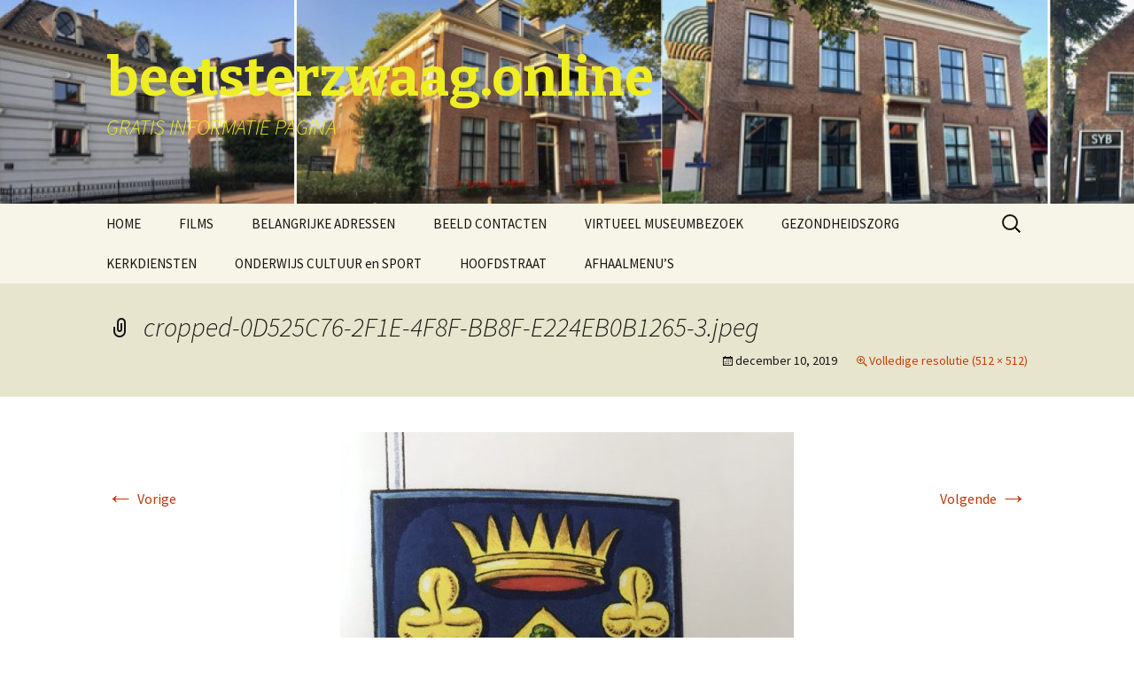

--- FILE ---
content_type: text/html; charset=UTF-8
request_url: https://beetsterzwaag.online/cropped-0d525c76-2f1e-4f8f-bb8f-e224eb0b1265-3-jpeg/
body_size: 38687
content:
<!DOCTYPE html>
<!--[if IE 7]>
<html class="ie ie7" dir="ltr" lang="nl">
<![endif]-->
<!--[if IE 8]>
<html class="ie ie8" dir="ltr" lang="nl">
<![endif]-->
<!--[if !(IE 7) & !(IE 8)]><!-->
<html dir="ltr" lang="nl">
<!--<![endif]-->
<head>
	<meta charset="UTF-8">
	<meta name="viewport" content="width=device-width">
	
	<link rel="profile" href="https://gmpg.org/xfn/11">
	<link rel="pingback" href="https://beetsterzwaag.online/xmlrpc.php">
	<!--[if lt IE 9]>
	<script src="https://beetsterzwaag.online/wp-content/themes/twentythirteen/js/html5.js?ver=3.7.0"></script>
	<![endif]-->
	
		<!-- All in One SEO 4.9.1.1 - aioseo.com -->
		<title>cropped-0D525C76-2F1E-4F8F-BB8F-E224EB0B1265-3.jpeg | beetsterzwaag.online</title>
	<meta name="description" content="https://beetsterzwaag.online/wp-content/uploads/2019/12/cropped-0D525C76-2F1E-4F8F-BB8F-E224EB0B1265-3.jpeg" />
	<meta name="robots" content="max-image-preview:large" />
	<meta name="author" content="Snarf1943"/>
	<meta name="google-site-verification" content="https://beetsterzwaag.online" />
	<meta name="msvalidate.01" content="https://beetsterzwaag.online" />
	<meta name="p:domain_verify" content="https://beetsterzwaag.online" />
	<meta name="yandex-verification" content="https://beetsterzwaag.online" />
	<meta name="baidu-site-verification" content="https://beetsterzwaag.online" />
	<link rel="canonical" href="https://beetsterzwaag.online/cropped-0d525c76-2f1e-4f8f-bb8f-e224eb0b1265-3-jpeg/" />
	<meta name="generator" content="All in One SEO (AIOSEO) 4.9.1.1" />
		<script type="application/ld+json" class="aioseo-schema">
			{"@context":"https:\/\/schema.org","@graph":[{"@type":"BreadcrumbList","@id":"https:\/\/beetsterzwaag.online\/cropped-0d525c76-2f1e-4f8f-bb8f-e224eb0b1265-3-jpeg\/#breadcrumblist","itemListElement":[{"@type":"ListItem","@id":"https:\/\/beetsterzwaag.online#listItem","position":1,"name":"Home","item":"https:\/\/beetsterzwaag.online","nextItem":{"@type":"ListItem","@id":"https:\/\/beetsterzwaag.online\/cropped-0d525c76-2f1e-4f8f-bb8f-e224eb0b1265-3-jpeg\/#listItem","name":"cropped-0D525C76-2F1E-4F8F-BB8F-E224EB0B1265-3.jpeg"}},{"@type":"ListItem","@id":"https:\/\/beetsterzwaag.online\/cropped-0d525c76-2f1e-4f8f-bb8f-e224eb0b1265-3-jpeg\/#listItem","position":2,"name":"cropped-0D525C76-2F1E-4F8F-BB8F-E224EB0B1265-3.jpeg","previousItem":{"@type":"ListItem","@id":"https:\/\/beetsterzwaag.online#listItem","name":"Home"}}]},{"@type":"ItemPage","@id":"https:\/\/beetsterzwaag.online\/cropped-0d525c76-2f1e-4f8f-bb8f-e224eb0b1265-3-jpeg\/#itempage","url":"https:\/\/beetsterzwaag.online\/cropped-0d525c76-2f1e-4f8f-bb8f-e224eb0b1265-3-jpeg\/","name":"cropped-0D525C76-2F1E-4F8F-BB8F-E224EB0B1265-3.jpeg | beetsterzwaag.online","description":"https:\/\/beetsterzwaag.online\/wp-content\/uploads\/2019\/12\/cropped-0D525C76-2F1E-4F8F-BB8F-E224EB0B1265-3.jpeg","inLanguage":"nl-NL","isPartOf":{"@id":"https:\/\/beetsterzwaag.online\/#website"},"breadcrumb":{"@id":"https:\/\/beetsterzwaag.online\/cropped-0d525c76-2f1e-4f8f-bb8f-e224eb0b1265-3-jpeg\/#breadcrumblist"},"author":{"@id":"https:\/\/beetsterzwaag.online\/author\/snarf1943\/#author"},"creator":{"@id":"https:\/\/beetsterzwaag.online\/author\/snarf1943\/#author"},"datePublished":"2019-12-10T20:45:59+00:00","dateModified":"2019-12-10T20:45:59+00:00"},{"@type":"Organization","@id":"https:\/\/beetsterzwaag.online\/#organization","name":"beetsterzwaag.online","description":"GRATIS INFORMATIE PAGINA","url":"https:\/\/beetsterzwaag.online\/"},{"@type":"Person","@id":"https:\/\/beetsterzwaag.online\/author\/snarf1943\/#author","url":"https:\/\/beetsterzwaag.online\/author\/snarf1943\/","name":"Snarf1943"},{"@type":"WebSite","@id":"https:\/\/beetsterzwaag.online\/#website","url":"https:\/\/beetsterzwaag.online\/","name":"beetsterzwaag.online","description":"GRATIS INFORMATIE PAGINA","inLanguage":"nl-NL","publisher":{"@id":"https:\/\/beetsterzwaag.online\/#organization"}}]}
		</script>
		<!-- All in One SEO -->

<link rel='dns-prefetch' href='//fonts.googleapis.com' />
<link rel='dns-prefetch' href='//s.w.org' />
<link href='https://fonts.gstatic.com' crossorigin rel='preconnect' />
<link rel="alternate" type="application/rss+xml" title="       beetsterzwaag.online &raquo; Feed" href="https://beetsterzwaag.online/feed/" />
<link rel="alternate" type="application/rss+xml" title="       beetsterzwaag.online &raquo; Reactiesfeed" href="https://beetsterzwaag.online/comments/feed/" />
<script>
window._wpemojiSettings = {"baseUrl":"https:\/\/s.w.org\/images\/core\/emoji\/14.0.0\/72x72\/","ext":".png","svgUrl":"https:\/\/s.w.org\/images\/core\/emoji\/14.0.0\/svg\/","svgExt":".svg","source":{"concatemoji":"https:\/\/beetsterzwaag.online\/wp-includes\/js\/wp-emoji-release.min.js?ver=6.0.11"}};
/*! This file is auto-generated */
!function(e,a,t){var n,r,o,i=a.createElement("canvas"),p=i.getContext&&i.getContext("2d");function s(e,t){var a=String.fromCharCode,e=(p.clearRect(0,0,i.width,i.height),p.fillText(a.apply(this,e),0,0),i.toDataURL());return p.clearRect(0,0,i.width,i.height),p.fillText(a.apply(this,t),0,0),e===i.toDataURL()}function c(e){var t=a.createElement("script");t.src=e,t.defer=t.type="text/javascript",a.getElementsByTagName("head")[0].appendChild(t)}for(o=Array("flag","emoji"),t.supports={everything:!0,everythingExceptFlag:!0},r=0;r<o.length;r++)t.supports[o[r]]=function(e){if(!p||!p.fillText)return!1;switch(p.textBaseline="top",p.font="600 32px Arial",e){case"flag":return s([127987,65039,8205,9895,65039],[127987,65039,8203,9895,65039])?!1:!s([55356,56826,55356,56819],[55356,56826,8203,55356,56819])&&!s([55356,57332,56128,56423,56128,56418,56128,56421,56128,56430,56128,56423,56128,56447],[55356,57332,8203,56128,56423,8203,56128,56418,8203,56128,56421,8203,56128,56430,8203,56128,56423,8203,56128,56447]);case"emoji":return!s([129777,127995,8205,129778,127999],[129777,127995,8203,129778,127999])}return!1}(o[r]),t.supports.everything=t.supports.everything&&t.supports[o[r]],"flag"!==o[r]&&(t.supports.everythingExceptFlag=t.supports.everythingExceptFlag&&t.supports[o[r]]);t.supports.everythingExceptFlag=t.supports.everythingExceptFlag&&!t.supports.flag,t.DOMReady=!1,t.readyCallback=function(){t.DOMReady=!0},t.supports.everything||(n=function(){t.readyCallback()},a.addEventListener?(a.addEventListener("DOMContentLoaded",n,!1),e.addEventListener("load",n,!1)):(e.attachEvent("onload",n),a.attachEvent("onreadystatechange",function(){"complete"===a.readyState&&t.readyCallback()})),(e=t.source||{}).concatemoji?c(e.concatemoji):e.wpemoji&&e.twemoji&&(c(e.twemoji),c(e.wpemoji)))}(window,document,window._wpemojiSettings);
</script>
<style>
img.wp-smiley,
img.emoji {
	display: inline !important;
	border: none !important;
	box-shadow: none !important;
	height: 1em !important;
	width: 1em !important;
	margin: 0 0.07em !important;
	vertical-align: -0.1em !important;
	background: none !important;
	padding: 0 !important;
}
</style>
	<link rel='stylesheet' id='wp-block-library-css'  href='https://beetsterzwaag.online/wp-includes/css/dist/block-library/style.min.css?ver=6.0.11' media='all' />
<style id='wp-block-library-theme-inline-css'>
.wp-block-audio figcaption{color:#555;font-size:13px;text-align:center}.is-dark-theme .wp-block-audio figcaption{color:hsla(0,0%,100%,.65)}.wp-block-code{border:1px solid #ccc;border-radius:4px;font-family:Menlo,Consolas,monaco,monospace;padding:.8em 1em}.wp-block-embed figcaption{color:#555;font-size:13px;text-align:center}.is-dark-theme .wp-block-embed figcaption{color:hsla(0,0%,100%,.65)}.blocks-gallery-caption{color:#555;font-size:13px;text-align:center}.is-dark-theme .blocks-gallery-caption{color:hsla(0,0%,100%,.65)}.wp-block-image figcaption{color:#555;font-size:13px;text-align:center}.is-dark-theme .wp-block-image figcaption{color:hsla(0,0%,100%,.65)}.wp-block-pullquote{border-top:4px solid;border-bottom:4px solid;margin-bottom:1.75em;color:currentColor}.wp-block-pullquote__citation,.wp-block-pullquote cite,.wp-block-pullquote footer{color:currentColor;text-transform:uppercase;font-size:.8125em;font-style:normal}.wp-block-quote{border-left:.25em solid;margin:0 0 1.75em;padding-left:1em}.wp-block-quote cite,.wp-block-quote footer{color:currentColor;font-size:.8125em;position:relative;font-style:normal}.wp-block-quote.has-text-align-right{border-left:none;border-right:.25em solid;padding-left:0;padding-right:1em}.wp-block-quote.has-text-align-center{border:none;padding-left:0}.wp-block-quote.is-large,.wp-block-quote.is-style-large,.wp-block-quote.is-style-plain{border:none}.wp-block-search .wp-block-search__label{font-weight:700}:where(.wp-block-group.has-background){padding:1.25em 2.375em}.wp-block-separator.has-css-opacity{opacity:.4}.wp-block-separator{border:none;border-bottom:2px solid;margin-left:auto;margin-right:auto}.wp-block-separator.has-alpha-channel-opacity{opacity:1}.wp-block-separator:not(.is-style-wide):not(.is-style-dots){width:100px}.wp-block-separator.has-background:not(.is-style-dots){border-bottom:none;height:1px}.wp-block-separator.has-background:not(.is-style-wide):not(.is-style-dots){height:2px}.wp-block-table thead{border-bottom:3px solid}.wp-block-table tfoot{border-top:3px solid}.wp-block-table td,.wp-block-table th{padding:.5em;border:1px solid;word-break:normal}.wp-block-table figcaption{color:#555;font-size:13px;text-align:center}.is-dark-theme .wp-block-table figcaption{color:hsla(0,0%,100%,.65)}.wp-block-video figcaption{color:#555;font-size:13px;text-align:center}.is-dark-theme .wp-block-video figcaption{color:hsla(0,0%,100%,.65)}.wp-block-template-part.has-background{padding:1.25em 2.375em;margin-top:0;margin-bottom:0}
</style>
<link rel='stylesheet' id='aioseo/css/src/vue/standalone/blocks/table-of-contents/global.scss-css'  href='https://beetsterzwaag.online/wp-content/plugins/all-in-one-seo-pack/dist/Lite/assets/css/table-of-contents/global.e90f6d47.css?ver=4.9.1.1' media='all' />
<style id='global-styles-inline-css'>
body{--wp--preset--color--black: #000000;--wp--preset--color--cyan-bluish-gray: #abb8c3;--wp--preset--color--white: #fff;--wp--preset--color--pale-pink: #f78da7;--wp--preset--color--vivid-red: #cf2e2e;--wp--preset--color--luminous-vivid-orange: #ff6900;--wp--preset--color--luminous-vivid-amber: #fcb900;--wp--preset--color--light-green-cyan: #7bdcb5;--wp--preset--color--vivid-green-cyan: #00d084;--wp--preset--color--pale-cyan-blue: #8ed1fc;--wp--preset--color--vivid-cyan-blue: #0693e3;--wp--preset--color--vivid-purple: #9b51e0;--wp--preset--color--dark-gray: #141412;--wp--preset--color--red: #bc360a;--wp--preset--color--medium-orange: #db572f;--wp--preset--color--light-orange: #ea9629;--wp--preset--color--yellow: #fbca3c;--wp--preset--color--dark-brown: #220e10;--wp--preset--color--medium-brown: #722d19;--wp--preset--color--light-brown: #eadaa6;--wp--preset--color--beige: #e8e5ce;--wp--preset--color--off-white: #f7f5e7;--wp--preset--gradient--vivid-cyan-blue-to-vivid-purple: linear-gradient(135deg,rgba(6,147,227,1) 0%,rgb(155,81,224) 100%);--wp--preset--gradient--light-green-cyan-to-vivid-green-cyan: linear-gradient(135deg,rgb(122,220,180) 0%,rgb(0,208,130) 100%);--wp--preset--gradient--luminous-vivid-amber-to-luminous-vivid-orange: linear-gradient(135deg,rgba(252,185,0,1) 0%,rgba(255,105,0,1) 100%);--wp--preset--gradient--luminous-vivid-orange-to-vivid-red: linear-gradient(135deg,rgba(255,105,0,1) 0%,rgb(207,46,46) 100%);--wp--preset--gradient--very-light-gray-to-cyan-bluish-gray: linear-gradient(135deg,rgb(238,238,238) 0%,rgb(169,184,195) 100%);--wp--preset--gradient--cool-to-warm-spectrum: linear-gradient(135deg,rgb(74,234,220) 0%,rgb(151,120,209) 20%,rgb(207,42,186) 40%,rgb(238,44,130) 60%,rgb(251,105,98) 80%,rgb(254,248,76) 100%);--wp--preset--gradient--blush-light-purple: linear-gradient(135deg,rgb(255,206,236) 0%,rgb(152,150,240) 100%);--wp--preset--gradient--blush-bordeaux: linear-gradient(135deg,rgb(254,205,165) 0%,rgb(254,45,45) 50%,rgb(107,0,62) 100%);--wp--preset--gradient--luminous-dusk: linear-gradient(135deg,rgb(255,203,112) 0%,rgb(199,81,192) 50%,rgb(65,88,208) 100%);--wp--preset--gradient--pale-ocean: linear-gradient(135deg,rgb(255,245,203) 0%,rgb(182,227,212) 50%,rgb(51,167,181) 100%);--wp--preset--gradient--electric-grass: linear-gradient(135deg,rgb(202,248,128) 0%,rgb(113,206,126) 100%);--wp--preset--gradient--midnight: linear-gradient(135deg,rgb(2,3,129) 0%,rgb(40,116,252) 100%);--wp--preset--gradient--autumn-brown: linear-gradient(135deg, rgba(226,45,15,1) 0%, rgba(158,25,13,1) 100%);--wp--preset--gradient--sunset-yellow: linear-gradient(135deg, rgba(233,139,41,1) 0%, rgba(238,179,95,1) 100%);--wp--preset--gradient--light-sky: linear-gradient(135deg,rgba(228,228,228,1.0) 0%,rgba(208,225,252,1.0) 100%);--wp--preset--gradient--dark-sky: linear-gradient(135deg,rgba(0,0,0,1.0) 0%,rgba(56,61,69,1.0) 100%);--wp--preset--duotone--dark-grayscale: url('#wp-duotone-dark-grayscale');--wp--preset--duotone--grayscale: url('#wp-duotone-grayscale');--wp--preset--duotone--purple-yellow: url('#wp-duotone-purple-yellow');--wp--preset--duotone--blue-red: url('#wp-duotone-blue-red');--wp--preset--duotone--midnight: url('#wp-duotone-midnight');--wp--preset--duotone--magenta-yellow: url('#wp-duotone-magenta-yellow');--wp--preset--duotone--purple-green: url('#wp-duotone-purple-green');--wp--preset--duotone--blue-orange: url('#wp-duotone-blue-orange');--wp--preset--font-size--small: 13px;--wp--preset--font-size--medium: 20px;--wp--preset--font-size--large: 36px;--wp--preset--font-size--x-large: 42px;}.has-black-color{color: var(--wp--preset--color--black) !important;}.has-cyan-bluish-gray-color{color: var(--wp--preset--color--cyan-bluish-gray) !important;}.has-white-color{color: var(--wp--preset--color--white) !important;}.has-pale-pink-color{color: var(--wp--preset--color--pale-pink) !important;}.has-vivid-red-color{color: var(--wp--preset--color--vivid-red) !important;}.has-luminous-vivid-orange-color{color: var(--wp--preset--color--luminous-vivid-orange) !important;}.has-luminous-vivid-amber-color{color: var(--wp--preset--color--luminous-vivid-amber) !important;}.has-light-green-cyan-color{color: var(--wp--preset--color--light-green-cyan) !important;}.has-vivid-green-cyan-color{color: var(--wp--preset--color--vivid-green-cyan) !important;}.has-pale-cyan-blue-color{color: var(--wp--preset--color--pale-cyan-blue) !important;}.has-vivid-cyan-blue-color{color: var(--wp--preset--color--vivid-cyan-blue) !important;}.has-vivid-purple-color{color: var(--wp--preset--color--vivid-purple) !important;}.has-black-background-color{background-color: var(--wp--preset--color--black) !important;}.has-cyan-bluish-gray-background-color{background-color: var(--wp--preset--color--cyan-bluish-gray) !important;}.has-white-background-color{background-color: var(--wp--preset--color--white) !important;}.has-pale-pink-background-color{background-color: var(--wp--preset--color--pale-pink) !important;}.has-vivid-red-background-color{background-color: var(--wp--preset--color--vivid-red) !important;}.has-luminous-vivid-orange-background-color{background-color: var(--wp--preset--color--luminous-vivid-orange) !important;}.has-luminous-vivid-amber-background-color{background-color: var(--wp--preset--color--luminous-vivid-amber) !important;}.has-light-green-cyan-background-color{background-color: var(--wp--preset--color--light-green-cyan) !important;}.has-vivid-green-cyan-background-color{background-color: var(--wp--preset--color--vivid-green-cyan) !important;}.has-pale-cyan-blue-background-color{background-color: var(--wp--preset--color--pale-cyan-blue) !important;}.has-vivid-cyan-blue-background-color{background-color: var(--wp--preset--color--vivid-cyan-blue) !important;}.has-vivid-purple-background-color{background-color: var(--wp--preset--color--vivid-purple) !important;}.has-black-border-color{border-color: var(--wp--preset--color--black) !important;}.has-cyan-bluish-gray-border-color{border-color: var(--wp--preset--color--cyan-bluish-gray) !important;}.has-white-border-color{border-color: var(--wp--preset--color--white) !important;}.has-pale-pink-border-color{border-color: var(--wp--preset--color--pale-pink) !important;}.has-vivid-red-border-color{border-color: var(--wp--preset--color--vivid-red) !important;}.has-luminous-vivid-orange-border-color{border-color: var(--wp--preset--color--luminous-vivid-orange) !important;}.has-luminous-vivid-amber-border-color{border-color: var(--wp--preset--color--luminous-vivid-amber) !important;}.has-light-green-cyan-border-color{border-color: var(--wp--preset--color--light-green-cyan) !important;}.has-vivid-green-cyan-border-color{border-color: var(--wp--preset--color--vivid-green-cyan) !important;}.has-pale-cyan-blue-border-color{border-color: var(--wp--preset--color--pale-cyan-blue) !important;}.has-vivid-cyan-blue-border-color{border-color: var(--wp--preset--color--vivid-cyan-blue) !important;}.has-vivid-purple-border-color{border-color: var(--wp--preset--color--vivid-purple) !important;}.has-vivid-cyan-blue-to-vivid-purple-gradient-background{background: var(--wp--preset--gradient--vivid-cyan-blue-to-vivid-purple) !important;}.has-light-green-cyan-to-vivid-green-cyan-gradient-background{background: var(--wp--preset--gradient--light-green-cyan-to-vivid-green-cyan) !important;}.has-luminous-vivid-amber-to-luminous-vivid-orange-gradient-background{background: var(--wp--preset--gradient--luminous-vivid-amber-to-luminous-vivid-orange) !important;}.has-luminous-vivid-orange-to-vivid-red-gradient-background{background: var(--wp--preset--gradient--luminous-vivid-orange-to-vivid-red) !important;}.has-very-light-gray-to-cyan-bluish-gray-gradient-background{background: var(--wp--preset--gradient--very-light-gray-to-cyan-bluish-gray) !important;}.has-cool-to-warm-spectrum-gradient-background{background: var(--wp--preset--gradient--cool-to-warm-spectrum) !important;}.has-blush-light-purple-gradient-background{background: var(--wp--preset--gradient--blush-light-purple) !important;}.has-blush-bordeaux-gradient-background{background: var(--wp--preset--gradient--blush-bordeaux) !important;}.has-luminous-dusk-gradient-background{background: var(--wp--preset--gradient--luminous-dusk) !important;}.has-pale-ocean-gradient-background{background: var(--wp--preset--gradient--pale-ocean) !important;}.has-electric-grass-gradient-background{background: var(--wp--preset--gradient--electric-grass) !important;}.has-midnight-gradient-background{background: var(--wp--preset--gradient--midnight) !important;}.has-small-font-size{font-size: var(--wp--preset--font-size--small) !important;}.has-medium-font-size{font-size: var(--wp--preset--font-size--medium) !important;}.has-large-font-size{font-size: var(--wp--preset--font-size--large) !important;}.has-x-large-font-size{font-size: var(--wp--preset--font-size--x-large) !important;}
</style>
<link rel='stylesheet' id='contact-form-7-css'  href='https://beetsterzwaag.online/wp-content/plugins/contact-form-7/includes/css/styles.css?ver=5.7.7' media='all' />
<link rel='stylesheet' id='wpfront-scroll-top-css'  href='https://beetsterzwaag.online/wp-content/plugins/wpfront-scroll-top/css/wpfront-scroll-top.min.css?ver=2.0.7.08086' media='all' />
<link crossorigin="anonymous" rel='stylesheet' id='twentythirteen-fonts-css'  href='https://fonts.googleapis.com/css?family=Source+Sans+Pro%3A300%2C400%2C700%2C300italic%2C400italic%2C700italic%7CBitter%3A400%2C700&#038;subset=latin%2Clatin-ext&#038;display=fallback' media='all' />
<link rel='stylesheet' id='genericons-css'  href='https://beetsterzwaag.online/wp-content/themes/twentythirteen/genericons/genericons.css?ver=3.0.3' media='all' />
<link rel='stylesheet' id='twentythirteen-style-css'  href='https://beetsterzwaag.online/wp-content/themes/twentythirteen/style.css?ver=20220524' media='all' />
<link rel='stylesheet' id='twentythirteen-block-style-css'  href='https://beetsterzwaag.online/wp-content/themes/twentythirteen/css/blocks.css?ver=20190102' media='all' />
<!--[if lt IE 9]>
<link rel='stylesheet' id='twentythirteen-ie-css'  href='https://beetsterzwaag.online/wp-content/themes/twentythirteen/css/ie.css?ver=20150214' media='all' />
<![endif]-->
<script src='https://beetsterzwaag.online/wp-includes/js/jquery/jquery.min.js?ver=3.6.0' id='jquery-core-js'></script>
<script src='https://beetsterzwaag.online/wp-includes/js/jquery/jquery-migrate.min.js?ver=3.3.2' id='jquery-migrate-js'></script>
<link rel="https://api.w.org/" href="https://beetsterzwaag.online/wp-json/" /><link rel="alternate" type="application/json" href="https://beetsterzwaag.online/wp-json/wp/v2/media/191" /><link rel="EditURI" type="application/rsd+xml" title="RSD" href="https://beetsterzwaag.online/xmlrpc.php?rsd" />
<link rel="wlwmanifest" type="application/wlwmanifest+xml" href="https://beetsterzwaag.online/wp-includes/wlwmanifest.xml" /> 
<meta name="generator" content="WordPress 6.0.11" />
<link rel='shortlink' href='https://beetsterzwaag.online/?p=191' />
<link rel="alternate" type="application/json+oembed" href="https://beetsterzwaag.online/wp-json/oembed/1.0/embed?url=https%3A%2F%2Fbeetsterzwaag.online%2Fcropped-0d525c76-2f1e-4f8f-bb8f-e224eb0b1265-3-jpeg%2F" />
<link rel="alternate" type="text/xml+oembed" href="https://beetsterzwaag.online/wp-json/oembed/1.0/embed?url=https%3A%2F%2Fbeetsterzwaag.online%2Fcropped-0d525c76-2f1e-4f8f-bb8f-e224eb0b1265-3-jpeg%2F&#038;format=xml" />
	<style type="text/css" id="twentythirteen-header-css">
		.site-header {
		background: url(https://beetsterzwaag.online/wp-content/uploads/2020/03/cropped-Schermafbeelding-2020-03-31-om-22.15.32.png) no-repeat scroll top;
		background-size: 1600px auto;
	}
	@media (max-width: 767px) {
		.site-header {
			background-size: 768px auto;
		}
	}
	@media (max-width: 359px) {
		.site-header {
			background-size: 360px auto;
		}
	}
				.site-title,
		.site-description {
			color: #eeee22;
		}
		</style>
	<link rel="amphtml" href="https://beetsterzwaag.online/cropped-0d525c76-2f1e-4f8f-bb8f-e224eb0b1265-3-jpeg/?amp"><link rel="icon" href="https://beetsterzwaag.online/wp-content/uploads/2019/12/cropped-0D525C76-2F1E-4F8F-BB8F-E224EB0B1265-4-32x32.jpeg" sizes="32x32" />
<link rel="icon" href="https://beetsterzwaag.online/wp-content/uploads/2019/12/cropped-0D525C76-2F1E-4F8F-BB8F-E224EB0B1265-4-192x192.jpeg" sizes="192x192" />
<link rel="apple-touch-icon" href="https://beetsterzwaag.online/wp-content/uploads/2019/12/cropped-0D525C76-2F1E-4F8F-BB8F-E224EB0B1265-4-180x180.jpeg" />
<meta name="msapplication-TileImage" content="https://beetsterzwaag.online/wp-content/uploads/2019/12/cropped-0D525C76-2F1E-4F8F-BB8F-E224EB0B1265-4-270x270.jpeg" />
</head>

<body data-rsssl=1 class="attachment attachment-template-default single single-attachment postid-191 attachmentid-191 attachment-jpeg wp-embed-responsive single-author no-avatars">
	<svg xmlns="http://www.w3.org/2000/svg" viewBox="0 0 0 0" width="0" height="0" focusable="false" role="none" style="visibility: hidden; position: absolute; left: -9999px; overflow: hidden;" ><defs><filter id="wp-duotone-dark-grayscale"><feColorMatrix color-interpolation-filters="sRGB" type="matrix" values=" .299 .587 .114 0 0 .299 .587 .114 0 0 .299 .587 .114 0 0 .299 .587 .114 0 0 " /><feComponentTransfer color-interpolation-filters="sRGB" ><feFuncR type="table" tableValues="0 0.49803921568627" /><feFuncG type="table" tableValues="0 0.49803921568627" /><feFuncB type="table" tableValues="0 0.49803921568627" /><feFuncA type="table" tableValues="1 1" /></feComponentTransfer><feComposite in2="SourceGraphic" operator="in" /></filter></defs></svg><svg xmlns="http://www.w3.org/2000/svg" viewBox="0 0 0 0" width="0" height="0" focusable="false" role="none" style="visibility: hidden; position: absolute; left: -9999px; overflow: hidden;" ><defs><filter id="wp-duotone-grayscale"><feColorMatrix color-interpolation-filters="sRGB" type="matrix" values=" .299 .587 .114 0 0 .299 .587 .114 0 0 .299 .587 .114 0 0 .299 .587 .114 0 0 " /><feComponentTransfer color-interpolation-filters="sRGB" ><feFuncR type="table" tableValues="0 1" /><feFuncG type="table" tableValues="0 1" /><feFuncB type="table" tableValues="0 1" /><feFuncA type="table" tableValues="1 1" /></feComponentTransfer><feComposite in2="SourceGraphic" operator="in" /></filter></defs></svg><svg xmlns="http://www.w3.org/2000/svg" viewBox="0 0 0 0" width="0" height="0" focusable="false" role="none" style="visibility: hidden; position: absolute; left: -9999px; overflow: hidden;" ><defs><filter id="wp-duotone-purple-yellow"><feColorMatrix color-interpolation-filters="sRGB" type="matrix" values=" .299 .587 .114 0 0 .299 .587 .114 0 0 .299 .587 .114 0 0 .299 .587 .114 0 0 " /><feComponentTransfer color-interpolation-filters="sRGB" ><feFuncR type="table" tableValues="0.54901960784314 0.98823529411765" /><feFuncG type="table" tableValues="0 1" /><feFuncB type="table" tableValues="0.71764705882353 0.25490196078431" /><feFuncA type="table" tableValues="1 1" /></feComponentTransfer><feComposite in2="SourceGraphic" operator="in" /></filter></defs></svg><svg xmlns="http://www.w3.org/2000/svg" viewBox="0 0 0 0" width="0" height="0" focusable="false" role="none" style="visibility: hidden; position: absolute; left: -9999px; overflow: hidden;" ><defs><filter id="wp-duotone-blue-red"><feColorMatrix color-interpolation-filters="sRGB" type="matrix" values=" .299 .587 .114 0 0 .299 .587 .114 0 0 .299 .587 .114 0 0 .299 .587 .114 0 0 " /><feComponentTransfer color-interpolation-filters="sRGB" ><feFuncR type="table" tableValues="0 1" /><feFuncG type="table" tableValues="0 0.27843137254902" /><feFuncB type="table" tableValues="0.5921568627451 0.27843137254902" /><feFuncA type="table" tableValues="1 1" /></feComponentTransfer><feComposite in2="SourceGraphic" operator="in" /></filter></defs></svg><svg xmlns="http://www.w3.org/2000/svg" viewBox="0 0 0 0" width="0" height="0" focusable="false" role="none" style="visibility: hidden; position: absolute; left: -9999px; overflow: hidden;" ><defs><filter id="wp-duotone-midnight"><feColorMatrix color-interpolation-filters="sRGB" type="matrix" values=" .299 .587 .114 0 0 .299 .587 .114 0 0 .299 .587 .114 0 0 .299 .587 .114 0 0 " /><feComponentTransfer color-interpolation-filters="sRGB" ><feFuncR type="table" tableValues="0 0" /><feFuncG type="table" tableValues="0 0.64705882352941" /><feFuncB type="table" tableValues="0 1" /><feFuncA type="table" tableValues="1 1" /></feComponentTransfer><feComposite in2="SourceGraphic" operator="in" /></filter></defs></svg><svg xmlns="http://www.w3.org/2000/svg" viewBox="0 0 0 0" width="0" height="0" focusable="false" role="none" style="visibility: hidden; position: absolute; left: -9999px; overflow: hidden;" ><defs><filter id="wp-duotone-magenta-yellow"><feColorMatrix color-interpolation-filters="sRGB" type="matrix" values=" .299 .587 .114 0 0 .299 .587 .114 0 0 .299 .587 .114 0 0 .299 .587 .114 0 0 " /><feComponentTransfer color-interpolation-filters="sRGB" ><feFuncR type="table" tableValues="0.78039215686275 1" /><feFuncG type="table" tableValues="0 0.94901960784314" /><feFuncB type="table" tableValues="0.35294117647059 0.47058823529412" /><feFuncA type="table" tableValues="1 1" /></feComponentTransfer><feComposite in2="SourceGraphic" operator="in" /></filter></defs></svg><svg xmlns="http://www.w3.org/2000/svg" viewBox="0 0 0 0" width="0" height="0" focusable="false" role="none" style="visibility: hidden; position: absolute; left: -9999px; overflow: hidden;" ><defs><filter id="wp-duotone-purple-green"><feColorMatrix color-interpolation-filters="sRGB" type="matrix" values=" .299 .587 .114 0 0 .299 .587 .114 0 0 .299 .587 .114 0 0 .299 .587 .114 0 0 " /><feComponentTransfer color-interpolation-filters="sRGB" ><feFuncR type="table" tableValues="0.65098039215686 0.40392156862745" /><feFuncG type="table" tableValues="0 1" /><feFuncB type="table" tableValues="0.44705882352941 0.4" /><feFuncA type="table" tableValues="1 1" /></feComponentTransfer><feComposite in2="SourceGraphic" operator="in" /></filter></defs></svg><svg xmlns="http://www.w3.org/2000/svg" viewBox="0 0 0 0" width="0" height="0" focusable="false" role="none" style="visibility: hidden; position: absolute; left: -9999px; overflow: hidden;" ><defs><filter id="wp-duotone-blue-orange"><feColorMatrix color-interpolation-filters="sRGB" type="matrix" values=" .299 .587 .114 0 0 .299 .587 .114 0 0 .299 .587 .114 0 0 .299 .587 .114 0 0 " /><feComponentTransfer color-interpolation-filters="sRGB" ><feFuncR type="table" tableValues="0.098039215686275 1" /><feFuncG type="table" tableValues="0 0.66274509803922" /><feFuncB type="table" tableValues="0.84705882352941 0.41960784313725" /><feFuncA type="table" tableValues="1 1" /></feComponentTransfer><feComposite in2="SourceGraphic" operator="in" /></filter></defs></svg>	<div id="page" class="hfeed site">
		<header id="masthead" class="site-header">
			<a class="home-link" href="https://beetsterzwaag.online/" title="       beetsterzwaag.online" rel="home">
				<h1 class="site-title">       beetsterzwaag.online</h1>
				<h2 class="site-description">GRATIS INFORMATIE PAGINA</h2>
			</a>

			<div id="navbar" class="navbar">
				<nav id="site-navigation" class="navigation main-navigation">
					<button class="menu-toggle">Menu</button>
					<a class="screen-reader-text skip-link" href="#content" title="Spring naar inhoud">Spring naar inhoud</a>
					<div class="menu-menu-1-container"><ul id="primary-menu" class="nav-menu"><li id="menu-item-159" class="menu-item menu-item-type-post_type menu-item-object-page menu-item-home menu-item-159"><a href="https://beetsterzwaag.online/">HOME</a></li>
<li id="menu-item-160" class="menu-item menu-item-type-post_type menu-item-object-page menu-item-has-children menu-item-160"><a href="https://beetsterzwaag.online/beelden-van-beetsterzwaag/">FILMS</a>
<ul class="sub-menu">
	<li id="menu-item-161" class="menu-item menu-item-type-post_type menu-item-object-page menu-item-161"><a href="https://beetsterzwaag.online/nieuwe-films/">NIEUWE FILMS</a></li>
	<li id="menu-item-162" class="menu-item menu-item-type-post_type menu-item-object-page menu-item-162"><a href="https://beetsterzwaag.online/oude-films/">OUDE FILMS</a></li>
</ul>
</li>
<li id="menu-item-174" class="menu-item menu-item-type-post_type menu-item-object-page menu-item-has-children menu-item-174"><a href="https://beetsterzwaag.online/home/belangrijk/">BELANGRIJKE ADRESSEN</a>
<ul class="sub-menu">
	<li id="menu-item-170" class="menu-item menu-item-type-post_type menu-item-object-page menu-item-170"><a href="https://beetsterzwaag.online/vrijwilligerswerk/">VRIJWILLIGERS ORGANISATIES</a></li>
</ul>
</li>
<li id="menu-item-411" class="menu-item menu-item-type-post_type menu-item-object-page menu-item-has-children menu-item-411"><a href="https://beetsterzwaag.online/veilig-video-bellen/">BEELD CONTACTEN</a>
<ul class="sub-menu">
	<li id="menu-item-395" class="menu-item menu-item-type-post_type menu-item-object-page menu-item-395"><a href="https://beetsterzwaag.online/?page_id=394">Whiteboard voor thuisgebruik</a></li>
</ul>
</li>
<li id="menu-item-426" class="menu-item menu-item-type-post_type menu-item-object-page menu-item-426"><a href="https://beetsterzwaag.online/virtueel-museumbezoek/">VIRTUEEL MUSEUMBEZOEK</a></li>
<li id="menu-item-459" class="menu-item menu-item-type-post_type menu-item-object-page menu-item-459"><a href="https://beetsterzwaag.online/gezondheid/">GEZONDHEIDSZORG</a></li>
<li id="menu-item-506" class="menu-item menu-item-type-post_type menu-item-object-page menu-item-506"><a href="https://beetsterzwaag.online/kerkdiensten/">KERKDIENSTEN</a></li>
<li id="menu-item-589" class="menu-item menu-item-type-post_type menu-item-object-page menu-item-589"><a href="https://beetsterzwaag.online/onderwijs/">ONDERWIJS  CULTUUR en SPORT</a></li>
<li id="menu-item-698" class="menu-item menu-item-type-post_type menu-item-object-page menu-item-698"><a href="https://beetsterzwaag.online/hoofdstraat-2/">HOOFDSTRAAT</a></li>
<li id="menu-item-732" class="menu-item menu-item-type-post_type menu-item-object-page menu-item-732"><a href="https://beetsterzwaag.online/afhaalmenus/">AFHAALMENU’S</a></li>
</ul></div>					<form role="search" method="get" class="search-form" action="https://beetsterzwaag.online/">
				<label>
					<span class="screen-reader-text">Zoeken naar:</span>
					<input type="search" class="search-field" placeholder="Zoeken &hellip;" value="" name="s" />
				</label>
				<input type="submit" class="search-submit" value="Zoeken" />
			</form>				</nav><!-- #site-navigation -->
			</div><!-- #navbar -->
		</header><!-- #masthead -->

		<div id="main" class="site-main">

	<div id="primary" class="content-area">
		<div id="content" class="site-content" role="main">

			
			<article id="post-191" class="image-attachment post-191 attachment type-attachment status-inherit hentry">
			<header class="entry-header">
				<h1 class="entry-title">cropped-0D525C76-2F1E-4F8F-BB8F-E224EB0B1265-3.jpeg</h1>

				<div class="entry-meta">
					<span class="attachment-meta"><time class="entry-date" datetime="2019-12-10T20:45:59+00:00">december 10, 2019</time></span><span class="attachment-meta full-size-link"><a href="https://beetsterzwaag.online/wp-content/uploads/2019/12/cropped-0D525C76-2F1E-4F8F-BB8F-E224EB0B1265-3.jpeg" title="Link naar afbeelding op ware grootte">Volledige resolutie (512 &times; 512)</a></span>					</div><!-- .entry-meta -->
				</header><!-- .entry-header -->

				<div class="entry-content">
					<nav id="image-navigation" class="navigation image-navigation">
					<span class="nav-previous"><a href='https://beetsterzwaag.online/cropped-c0a06bb5-ac21-48dc-9889-1f1f1f007a45-jpeg/'><span class="meta-nav">&larr;</span> Vorige</a></span>
						<span class="nav-next"><a href='https://beetsterzwaag.online/cropped-0d525c76-2f1e-4f8f-bb8f-e224eb0b1265-4-jpeg/'>Volgende <span class="meta-nav">&rarr;</span></a></span>
					</nav><!-- #image-navigation -->

					<div class="entry-attachment">
						<div class="attachment">
						<a href="https://beetsterzwaag.online/cropped-0d525c76-2f1e-4f8f-bb8f-e224eb0b1265-4-jpeg/" title="cropped-0D525C76-2F1E-4F8F-BB8F-E224EB0B1265-3.jpeg" rel="attachment"><img width="512" height="512" src="https://beetsterzwaag.online/wp-content/uploads/2019/12/cropped-0D525C76-2F1E-4F8F-BB8F-E224EB0B1265-3.jpeg" class="attachment-724x724 size-724x724" alt="" loading="lazy" srcset="https://beetsterzwaag.online/wp-content/uploads/2019/12/cropped-0D525C76-2F1E-4F8F-BB8F-E224EB0B1265-3.jpeg 512w, https://beetsterzwaag.online/wp-content/uploads/2019/12/cropped-0D525C76-2F1E-4F8F-BB8F-E224EB0B1265-3-300x300.jpeg 300w, https://beetsterzwaag.online/wp-content/uploads/2019/12/cropped-0D525C76-2F1E-4F8F-BB8F-E224EB0B1265-3-150x150.jpeg 150w, https://beetsterzwaag.online/wp-content/uploads/2019/12/cropped-0D525C76-2F1E-4F8F-BB8F-E224EB0B1265-3-270x270.jpeg 270w, https://beetsterzwaag.online/wp-content/uploads/2019/12/cropped-0D525C76-2F1E-4F8F-BB8F-E224EB0B1265-3-192x192.jpeg 192w, https://beetsterzwaag.online/wp-content/uploads/2019/12/cropped-0D525C76-2F1E-4F8F-BB8F-E224EB0B1265-3-180x180.jpeg 180w, https://beetsterzwaag.online/wp-content/uploads/2019/12/cropped-0D525C76-2F1E-4F8F-BB8F-E224EB0B1265-3-32x32.jpeg 32w" sizes="(max-width: 512px) 100vw, 512px" /></a>
												</div><!-- .attachment -->
					</div><!-- .entry-attachment -->

										<div class="entry-description">
						<p>https://beetsterzwaag.online/wp-content/uploads/2019/12/cropped-0D525C76-2F1E-4F8F-BB8F-E224EB0B1265-3.jpeg</p>
											</div><!-- .entry-description -->
					
				</div><!-- .entry-content -->
			</article><!-- #post -->

				
<div id="comments" class="comments-area">

	
	
</div><!-- #comments -->

			
		</div><!-- #content -->
	</div><!-- #primary -->


		</div><!-- #main -->
		<footer id="colophon" class="site-footer">
				<div id="secondary" class="sidebar-container" role="complementary">
		<div class="widget-area">
			<aside id="text-2" class="widget widget_text">			<div class="textwidget"><p>een site van  <a href="https://leraar.online">leraar.online</a></p>
</div>
		</aside>		</div><!-- .widget-area -->
	</div><!-- #secondary -->

			<div class="site-info">
												<a href="https://wordpress.org/" class="imprint">
					Ondersteund door WordPress				</a>
			</div><!-- .site-info -->
		</footer><!-- #colophon -->
	</div><!-- #page -->

	        <div id="wpfront-scroll-top-container">
            <img src="https://beetsterzwaag.online/wp-content/plugins/wpfront-scroll-top/images/icons/105.png" alt="" />        </div>
                <script type="text/javascript">
            function wpfront_scroll_top_init() {
                if (typeof wpfront_scroll_top === "function" && typeof jQuery !== "undefined") {
                    wpfront_scroll_top({"scroll_offset":100,"button_width":0,"button_height":0,"button_opacity":0.8,"button_fade_duration":200,"scroll_duration":400,"location":1,"marginX":20,"marginY":20,"hide_iframe":false,"auto_hide":false,"auto_hide_after":2,"button_action":"top","button_action_element_selector":"","button_action_container_selector":"html, body","button_action_element_offset":0});
                } else {
                    setTimeout(wpfront_scroll_top_init, 100);
                }
            }
            wpfront_scroll_top_init();
        </script>
        <script type="module" src='https://beetsterzwaag.online/wp-content/plugins/all-in-one-seo-pack/dist/Lite/assets/table-of-contents.95d0dfce.js?ver=4.9.1.1' id='aioseo/js/src/vue/standalone/blocks/table-of-contents/frontend.js-js'></script>
<script src='https://beetsterzwaag.online/wp-content/plugins/contact-form-7/includes/swv/js/index.js?ver=5.7.7' id='swv-js'></script>
<script id='contact-form-7-js-extra'>
var wpcf7 = {"api":{"root":"https:\/\/beetsterzwaag.online\/wp-json\/","namespace":"contact-form-7\/v1"},"cached":"1"};
</script>
<script src='https://beetsterzwaag.online/wp-content/plugins/contact-form-7/includes/js/index.js?ver=5.7.7' id='contact-form-7-js'></script>
<script src='https://beetsterzwaag.online/wp-content/plugins/wpfront-scroll-top/js/wpfront-scroll-top.min.js?ver=2.0.7.08086' id='wpfront-scroll-top-js'></script>
<script src='https://beetsterzwaag.online/wp-includes/js/imagesloaded.min.js?ver=4.1.4' id='imagesloaded-js'></script>
<script src='https://beetsterzwaag.online/wp-includes/js/masonry.min.js?ver=4.2.2' id='masonry-js'></script>
<script src='https://beetsterzwaag.online/wp-includes/js/jquery/jquery.masonry.min.js?ver=3.1.2b' id='jquery-masonry-js'></script>
<script src='https://beetsterzwaag.online/wp-content/themes/twentythirteen/js/functions.js?ver=20171218' id='twentythirteen-script-js'></script>
</body>
</html>
